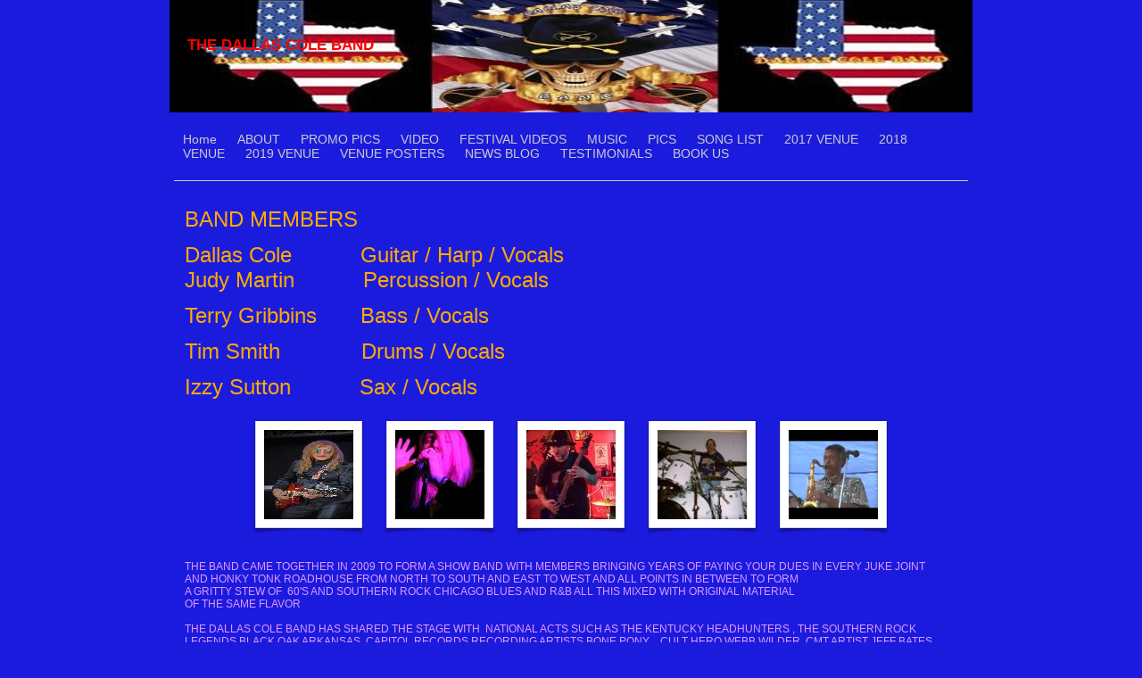

--- FILE ---
content_type: text/html; charset=utf-8
request_url: https://www.thedallascoleband.com/about.php
body_size: 4239
content:
<!DOCTYPE html PUBLIC "-//W3C//DTD XHTML 1.0 Transitional//EN" "http://www.w3.org/TR/xhtml1/DTD/xhtml1-transitional.dtd">
<!--
Yola template
-->
<html xmlns="http://www.w3.org/1999/xhtml">
	<head>
		<meta http-equiv="content-type" content="text/html; charset=utf-8" />


<title>THE DALLAS COLE BAND</title>



<meta name="description" content="" />
<meta name="keywords" content="" />

  <link href="resources/PROMO NH.jpg" rel="shortcut icon" type="image/x-icon" />
  <link href="resources/PROMO NH.jpg" rel="icon" type="image/x-icon" />



  <style type="text/css" id="styleCSS">
    	/* CSS Document */

body {
	font-family: "Lucida Grande","Arial Unicode MS", sans-serif;
	font-size: 12px;
	color: #FFFFFF;
        background-color:#1B1BDE;
        
        background-repeat:;
        background-position:;
        background-attachment:;
}
td, tr {
	font-family: "Lucida Grande","Arial Unicode MS", sans-serif;
	font-size: 12px;
	color: #FFFFFF;
}

h1 {
	font-family: "Lucida Grande","Arial Unicode MS", sans-serif;
	font-size: 30px;
}


h2 {
	font-family: "Lucida Grande","Arial Unicode MS", sans-serif;
	font-size: 26px;
}


h3 {
	font-family: "Lucida Grande","Arial Unicode MS", sans-serif;
	font-size: 22px;
}


h4 {
	font-family: "Lucida Grande","Arial Unicode MS", sans-serif;
	font-size: 20px;
}


h5 {
	font-family: "Lucida Grande","Arial Unicode MS", sans-serif;
	font-size: 14px;
}


h6{
	font-family: "Lucida Grande","Arial Unicode MS", sans-serif;
	font-size: 11px;
}

a img{border:none;}

a:link {
	text-decoration: none;
	color: #CCCCCC;
}
a:visited {
	text-decoration: none;
	color: #CCCCCC;
}
a:hover {
	text-decoration: underline;
	color: #FFFFFF;

}
body {
	margin-top: 0px;
}

.container
{
	width: 900px;
	margin: 0px auto;
}

#sys_banner{
	width:900px;
	height:125px;
	/* this is wierd. but for some reason, if there is no border it drops down a few pixels! 
	border-top:solid 1px #013565;*/
	padding:1px 0 0 0;
}

#sys_banner h1{
	padding: 20px;
}

#sys_banner h1 a{
	text-decoration:none;
	color: #CCCCCC;
}
#sys_banner h1 a:hover{
	text-decoration:none;
	color: #FFFFFF;
}

#menu{
	margin: 0;
	margin-left: 5px;
	margin-right: 5px;
	border-bottom:solid 1px #CCCCCC;
}
#menu ul {
	list-style: none; float:left;
	margin-left:0px;
	padding:10px;
}
#menu ul li { 
	display: inline; 
	font-size:larger;
	padding-right:20px;
}
#menu ul li a { 
	text-decoration:none;
	font-size:14px;
} 

#content{
	padding: 1em;
	/*background:blue;color:white;*/
}
.sys_footer{
	margin-left: 5px;
	margin-right: 5px;
	text-align:right;font-size:small;
	border-top:solid 1px #CCCCCC;
}
#sys_designerfooter{
	border-top:0px;
	padding-top:10px;
}


.sys_txt {
	font-family: "Lucida Grande","Arial Unicode MS", sans-serif;
	font-size: 12px;
	color: #FFFFFF;
}
.sys_txt h1 {
	font-family: "Lucida Grande","Arial Unicode MS", sans-serif;
	font-size: 30px;
}


.sys_txt h2 {
	font-family: "Lucida Grande","Arial Unicode MS", sans-serif;
	font-size: 26px;
}


.sys_txt h3 {
	font-family: "Lucida Grande","Arial Unicode MS", sans-serif;
	font-size: 22px;
}


.sys_txt h4 {
	font-family: "Lucida Grande","Arial Unicode MS", sans-serif;
	font-size: 20px;
}

.sys_txt h5 {
	font-family: "Lucida Grande","Arial Unicode MS", sans-serif;
	font-size: 14px;
}


.sys_txt h6{
	font-family: "Lucida Grande","Arial Unicode MS", sans-serif;
	font-size: 11px;
}

.sys_txt a:link {
	text-decoration:underline;
	color: #CCCCCC;
}
.sys_txt a:visited {
	text-decoration:underline
		
}
.sys_txt a:hover {
	text-decoration:underline
	color: #FFFFFF;

}
  </style>


<script src="//ajax.googleapis.com/ajax/libs/webfont/1.4.2/webfont.js" type="text/javascript"></script>





<script type="text/javascript" src="//ajax.googleapis.com/ajax/libs/jquery/1.11.1/jquery.min.js"></script>
<script type="text/javascript">window.jQuery || document.write('<script src="/components/bower_components/jquery/dist/jquery.js"><\/script>')</script>
<link rel="stylesheet" type="text/css" href="classes/commons/resources/flyoutmenu/flyoutmenu.css?1001103" />
<script type="text/javascript" src="classes/commons/resources/flyoutmenu/flyoutmenu.js?1001103"></script>
<link rel="stylesheet" type="text/css" href="classes/commons/resources/global/global.css?1001103" />


<script type="text/javascript">
  var swRegisterManager = {
    goals: [],
    add: function(swGoalRegister) {
      this.goals.push(swGoalRegister);
    },
    registerGoals: function() {
      while(this.goals.length) {
        this.goals.shift().call();
      }
    }
  };

  window.swPostRegister = swRegisterManager.registerGoals.bind(swRegisterManager);
</script>

  
  
  <link rel="stylesheet" type="text/css" href="classes/components/Gallery/layouts/Default/Default.css?1001103" />
  

	</head>

	<body id="sys_background">

	
		<div class="container">
			
				<div id="sys_banner" name="banner" style="background: url(resources/NEW%20BANNER%20YOLA.jpeg.cropped900x126o0%2C0s902x126.jpeg) ;" >
					
					<h1 style="text-align:left;"><a id="sys_heading" href="./" style="color:#ff0000;font-size:17px;font-style:normal;font-weight:bold;text-decoration:none;">THE DALLAS COLE BAND</a></h1>
				</div>
	
						<div id="menu">
				<ul class='sys_navigation'>
			<li id="ys_menu_0" class="first"><a href="./" title="Home">Home</a></li>
			<li id="ys_menu_1" class="selected"><a href="about.php" title="ABOUT">ABOUT</a></li>
			<li id="ys_menu_2"><a href="promo-pics.php" title="PROMO PICS">PROMO PICS</a></li>
			<li id="ys_menu_3"><a href="promo.php" title=" VIDEO"> VIDEO</a></li>
			<li id="ys_menu_4"><a href="festival-videos.php" title="FESTIVAL VIDEOS">FESTIVAL VIDEOS</a></li>
			<li id="ys_menu_5"><a href="music.php" title="MUSIC">MUSIC</a></li>
			<li id="ys_menu_6"><a href="pics.php" title="PICS">PICS</a></li>
			<li id="ys_menu_7"><a href="song-list.php" title="SONG LIST">SONG LIST</a></li>
			<li id="ys_menu_8"><a href="2017-venue.php" title="2017 VENUE">2017 VENUE</a></li>
			<li id="ys_menu_9"><a href="2018--venue.php" title="2018  VENUE">2018  VENUE</a></li>
			<li id="ys_menu_10"><a href="2019-venue.php" title="2019 VENUE">2019 VENUE</a></li>
			<li id="ys_menu_11"><a href="venue-posters.php" title="VENUE POSTERS">VENUE POSTERS</a></li>
			<li id="ys_menu_12"><a href="news-blog.php" title="NEWS BLOG">NEWS BLOG</a></li>
			<li id="ys_menu_13"><a href="testimonials.php" title="TESTIMONIALS">TESTIMONIALS</a></li>
			<li id="ys_menu_14" class="last"><a href="book-us.php" title="BOOK US">BOOK US</a></li>
			</ul>
<script>$(document).ready(function() { flyoutMenu.initFlyoutMenu([{"href": "./","title": "Home","name": "Home","children": []},{"href": "about.php","title": "ABOUT","name": "ABOUT","children": []},{"href": "promo-pics.php","title": "PROMO PICS","name": "PROMO PICS","children": []},{"href": "promo.php","title": " VIDEO","name": " VIDEO","children": []},{"href": "festival-videos.php","title": "FESTIVAL VIDEOS","name": "FESTIVAL VIDEOS","children": []},{"href": "music.php","title": "MUSIC","name": "MUSIC","children": []},{"href": "pics.php","title": "PICS","name": "PICS","children": []},{"href": "song-list.php","title": "SONG LIST","name": "SONG LIST","children": []},{"href": "2017-venue.php","title": "2017 VENUE","name": "2017 VENUE","children": []},{"href": "2018--venue.php","title": "2018  VENUE","name": "2018  VENUE","children": []},{"href": "2019-venue.php","title": "2019 VENUE","name": "2019 VENUE","children": []},{"href": "venue-posters.php","title": "VENUE POSTERS","name": "VENUE POSTERS","children": []},{"href": "news-blog.php","title": "NEWS BLOG","name": "NEWS BLOG","children": []},{"href": "testimonials.php","title": "TESTIMONIALS","name": "TESTIMONIALS","children": []},{"href": "book-us.php","title": "BOOK US","name": "BOOK US","children": []}], "flyover");});</script>
				<div style="clear:both;"></div>
			</div>
				
			<div id="content">
				<style media="screen">
  .layout_1-column {
    width: 100%;
    padding: 0;
    margin: 0;
  }

  .layout_1-column:after {
    content: "";
    display: table;
    clear: both;
  }

  .zone_top {
    margin: 0;
    padding: 5px;
    vertical-align: top;
    line-height: normal;
    min-width: 100px;
  }
</style>

<div class="layout_1-column sys_layout">
    <div id="layout_row1">
        <div id="sys_region_1" class="zone_top" ><div id="I531" style="display:block;clear: both;" class="Text_Default"><style>.old_text_widget img {max-width: 100%;height: auto;}.old_text_wdiget {margin: 0;padding: 0;overflow: hidden;color: ;font: ;background-color: ;}</style><div id="I531_sys_txt" class="sys_txt old_text_widget clear_fix"><p><font size="5" color="#ffaa00">BAND MEMBERS</font></p><p><font size="5" color="#ffaa00">Dallas Cole&nbsp;&nbsp; &nbsp; &nbsp; &nbsp; &nbsp; Guitar / Harp / Vocals&nbsp;&nbsp;&nbsp; &nbsp; &nbsp; &nbsp; &nbsp;</font><font size="5" color="#ffaa00">&nbsp;&nbsp;&nbsp; </font><br><font size="5" color="#ffaa00">Judy Martin&nbsp;&nbsp;&nbsp; &nbsp; &nbsp; &nbsp;&nbsp; Percussion / Vocals <br></font></p><p><font size="5" color="#ffaa00">Terry Gribbins&nbsp; &nbsp; &nbsp; &nbsp;Bass / Vocals</font></p><p><font size="5" color="#ffaa00">Tim Smith &nbsp; &nbsp; &nbsp; &nbsp; &nbsp; &nbsp; Drums / Vocals</font></p><p><font size="5" color="#ffaa00">Izzy Sutton &nbsp; &nbsp; &nbsp; &nbsp; &nbsp; Sax / Vocals&nbsp; &nbsp; &nbsp; &nbsp; &nbsp; &nbsp;&nbsp;&nbsp;&nbsp;&nbsp;&nbsp;&nbsp;&nbsp;&nbsp;&nbsp; <br></font></p></div></div><div id="I543" style="display:block;clear: both;" class="Gallery_Default"><div class="yola_gallery_widget" style="padding:10px;text-align:center;">

    
        <link href="classes/components/Gallery/resources/lightbox2/css/lightbox.css" rel="stylesheet" />

    
    <div class='polaroid'>

        
            
                <span class='item landscape'>
                    <a class='backing' data-lightbox='lightbox[gallery_widget_I543]' href='resources/11301362_10206007772786495_307216703_n.jpg' data-title='Dallas Cole Guitar/Vox'>
                                                    <span class='image' style='background-image:url(resources/11301362_10206007772786495_307216703_n.jpg.opt100x100o-12%2C0s125x100.jpg);'></span>
                                            </a>
                </span>

            
                <span class='item landscape'>
                    <a class='backing' data-lightbox='lightbox[gallery_widget_I543]' href='resources/JUDY.jpg' data-title='Judy Martin Perc / Vox'>
                                                    <span class='image' style='background-image:url(resources/JUDY.jpg.opt100x100o-25%2C0s150x100.jpg);'></span>
                                            </a>
                </span>

            
                <span class='item landscape'>
                    <a class='backing' data-lightbox='lightbox[gallery_widget_I543]' href='resources/TERRY.jpg' data-title='Terry Gribbins Bass / Vox'>
                                                    <span class='image' style='background-image:url(resources/TERRY.jpg.opt100x100o0%2C0s100x100.jpg);'></span>
                                            </a>
                </span>

            
                <span class='item landscape'>
                    <a class='backing' data-lightbox='lightbox[gallery_widget_I543]' href='resources/tim%20promo.jpg' data-title='Tim Smith Drums  / Vox'>
                                                    <span class='image' style='background-image:url(resources/tim%20promo.jpg.opt100x100o-5%2C0s110x100.jpg);'></span>
                                            </a>
                </span>

            
                <span class='item landscape'>
                    <a class='backing' data-lightbox='lightbox[gallery_widget_I543]' href='resources/izzy.png' data-title='Izzy Sutton Sax / Vox'>
                                                    <span class='image' style='background-image:url(resources/izzy.png.opt100x100o-38%2C0s177x100.png);'></span>
                                            </a>
                </span>

            
        
    </div>

    
        <script src="classes/components/Gallery/resources/lightbox2/js/lightbox.js"></script>

        

    
</div></div><div id="I530" style="display:block;clear: both;" class="Text_Default"><style>.old_text_widget img {max-width: 100%;height: auto;}.old_text_wdiget {margin: 0;padding: 0;overflow: hidden;color: ;font: ;background-color: ;}</style><div id="I530_sys_txt" class="sys_txt old_text_widget clear_fix"><span style="color: rgb(255, 0, 0);"><span style="color: rgb(221, 153, 255);">THE BAND CAME TOGETHER IN 2009 TO FORM A SHOW BAND WITH MEMBERS BRINGING YEARS OF PAYING YOUR DUES IN EVERY JUKE JOINT</span><br style="color: rgb(221, 153, 255);"><span style="color: rgb(221, 153, 255);">AND HONKY TONK ROADHOUSE FROM NORTH TO SOUTH AND EAST TO WEST AND ALL POINTS IN BETWEEN TO FORM</span><br style="color: rgb(221, 153, 255);"><span style="color: rgb(221, 153, 255);">A GRITTY STEW OF&nbsp; 60'S AND SOUTHERN ROCK CHICAGO BLUES AND R&amp;B ALL THIS MIXED WITH ORIGINAL MATERIAL<br>OF THE SAME FLAVOR<br><br>THE
 DALLAS COLE BAND HAS SHARED THE STAGE WITH&nbsp; NATIONAL ACTS SUCH AS THE 
KENTUCKY HEADHUNTERS , THE SOUTHERN ROCK LEGENDS BLACK OAK ARKANSAS ,CAPITOL RECORDS RECORDING ARTISTS BONE PONY ,&nbsp; 
CULT HERO WEBB WILDER&nbsp; CMT ARTIST JEFF BATES&nbsp; BLUES MEN&nbsp; R.B.STONE ,&nbsp; 
MICHAEL MORRISON , LEO DAVIS AND RECENT BLUES HALL OF FAME INDUCTEE MERLE PERKINS<br>IT HAS EVOLVED INTO&nbsp; A REGIONAL BAND 
TRAVELING A 4 STATE AREA AND&nbsp; EXPANDED&nbsp; WITH BOOKINGS IN THE 
CAROLINAS , ARKANSAS AND TEXAS&nbsp; IN 2014&nbsp; INCLUDING&nbsp; RADIO AIR PLAY IN EUROPE <br><br><br><br>THERE IS ONLY ONE PHRASE THAT I CAN THINK OF THAT BEST DESCRIBES THE BAND&nbsp; .....IF YOU LISTEN AND CLOSE YOUR EYES YOU CAN<br>SMELL&nbsp; THE JUKE JOINT SAWDUST , JACK DANIELS AND THE SWEET SMELL OF A WOMANS PERFUME<br>THEY ARE THE ORIGINAL BAD BOYS OF BLUES AND ROCK &amp; ROLL<br style="color: rgb(221, 153, 255);"></span><span style="color: rgb(221, 153, 255);"></span></span></div></div></div>
    </div>
</div>
			</div>
			
			<div id='sys_footer' class='sys_footer'></div>
			
		</div>
			
<script type="text/javascript" id="site_analytics_tracking" data-id="8a49866b345602d90134643b80211186" data-user="ba89c795d71e49dd8612cec7080ec691" data-partner="YOLA" data-url="//analytics.yolacdn.net/tracking.js">
  var _yts = _yts || [];
  var tracking_tag = document.getElementById('site_analytics_tracking');
  _yts.push(["_siteId", tracking_tag.getAttribute('data-id')]);
  _yts.push(["_userId", tracking_tag.getAttribute('data-user')]);
  _yts.push(["_partnerId", tracking_tag.getAttribute('data-partner')]);
  _yts.push(["_trackPageview"]);
  (function() {
    var yts = document.createElement("script");
    yts.type = "text/javascript";
    yts.async = true;
    yts.src = document.getElementById('site_analytics_tracking').getAttribute('data-url');
    (document.getElementsByTagName("head")[0] || document.getElementsByTagName("body")[0]).appendChild(yts);
  })();
</script>


<!-- template: CleanSlate_Blue  --><script defer src="https://static.cloudflareinsights.com/beacon.min.js/vcd15cbe7772f49c399c6a5babf22c1241717689176015" integrity="sha512-ZpsOmlRQV6y907TI0dKBHq9Md29nnaEIPlkf84rnaERnq6zvWvPUqr2ft8M1aS28oN72PdrCzSjY4U6VaAw1EQ==" data-cf-beacon='{"version":"2024.11.0","token":"cd6127289df948819e43694fe159464a","r":1,"server_timing":{"name":{"cfCacheStatus":true,"cfEdge":true,"cfExtPri":true,"cfL4":true,"cfOrigin":true,"cfSpeedBrain":true},"location_startswith":null}}' crossorigin="anonymous"></script>
</body>
</html>